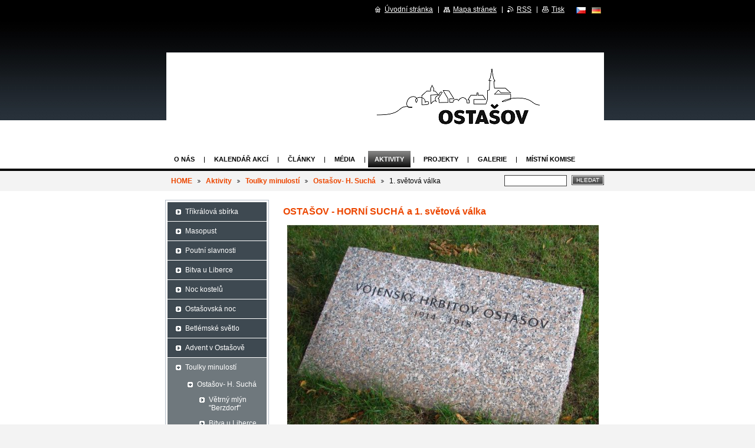

--- FILE ---
content_type: text/html; charset=UTF-8
request_url: https://www.ostasov.eu/toulky-minulosti/a1-svetova-valka/
body_size: 6025
content:
<!--[if lte IE 9]><!DOCTYPE HTML PUBLIC "-//W3C//DTD HTML 4.01 Transitional//EN" "https://www.w3.org/TR/html4/loose.dtd"><![endif]-->
<!DOCTYPE html>

<!--[if IE]><html class="ie" lang="cs"><![endif]-->
<!--[if gt IE 9]><!--> 
<html lang="cs">
<!--<![endif]-->

	<head>
		<!--[if lt IE 8]><meta http-equiv="X-UA-Compatible" content="IE=EmulateIE7"><![endif]--><!--[if IE 8]><meta http-equiv="X-UA-Compatible" content="IE=EmulateIE8"><![endif]--><!--[if IE 9]><meta http-equiv="X-UA-Compatible" content="IE=EmulateIE9"><![endif]-->
		<base href="https://www.ostasov.eu/">
  <meta charset="utf-8">
  <meta name="description" content="Ostašov a 1. sv. válka">
  <meta name="keywords" content="Ostašov a 1. sv. válka, Ostašov, 1. sv. válka a Ostašov, zajatecký tábor Ostašov, zajatecký tábor">
  <meta name="generator" content="Webnode">
  <meta name="apple-mobile-web-app-capable" content="yes">
  <meta name="apple-mobile-web-app-status-bar-style" content="black">
  <meta name="format-detection" content="telephone=no">
    <link rel="shortcut icon" href="https://2f1548e03f.clvaw-cdnwnd.com/7d9a7c0b744a13f6c8dce989ef42d525/200060900-ef449f03f5/favicon.ico">
<link rel="canonical" href="https://www.ostasov.eu/toulky-minulosti/a1-svetova-valka/">
<script type="text/javascript">(function(i,s,o,g,r,a,m){i['GoogleAnalyticsObject']=r;i[r]=i[r]||function(){
			(i[r].q=i[r].q||[]).push(arguments)},i[r].l=1*new Date();a=s.createElement(o),
			m=s.getElementsByTagName(o)[0];a.async=1;a.src=g;m.parentNode.insertBefore(a,m)
			})(window,document,'script','//www.google-analytics.com/analytics.js','ga');ga('create', 'UA-797705-6', 'auto',{"name":"wnd_header"});ga('wnd_header.set', 'dimension1', 'W1');ga('wnd_header.set', 'anonymizeIp', true);ga('wnd_header.send', 'pageview');var pageTrackerAllTrackEvent=function(category,action,opt_label,opt_value){ga('send', 'event', category, action, opt_label, opt_value)};</script>
  <link rel="alternate" type="application/rss+xml" href="https://ostasov.eu/rss/all.xml" title="">
<!--[if lte IE 9]><style type="text/css">.cke_skin_webnode iframe {vertical-align: baseline !important;}</style><![endif]-->
		<title>Ostašov a 1. sv. válka</title>
		<meta name="robots" content="index, follow">
		<meta name="googlebot" content="index, follow">
		<script type="text/javascript" src="https://d11bh4d8fhuq47.cloudfront.net/_system/skins/v8/50000849/js/functions.js"></script>
		<link rel="stylesheet" type="text/css" href="https://d11bh4d8fhuq47.cloudfront.net/_system/skins/v8/50000849/css/style.css" media="screen,handheld,projection">
		<link rel="stylesheet" type="text/css" href="https://d11bh4d8fhuq47.cloudfront.net/_system/skins/v8/50000849/css/print.css" media="print">
	
				<script type="text/javascript">
				/* <![CDATA[ */
					
					if (typeof(RS_CFG) == 'undefined') RS_CFG = new Array();
					RS_CFG['staticServers'] = new Array('https://d11bh4d8fhuq47.cloudfront.net/');
					RS_CFG['skinServers'] = new Array('https://d11bh4d8fhuq47.cloudfront.net/');
					RS_CFG['filesPath'] = 'https://www.ostasov.eu/_files/';
					RS_CFG['filesAWSS3Path'] = 'https://2f1548e03f.clvaw-cdnwnd.com/7d9a7c0b744a13f6c8dce989ef42d525/';
					RS_CFG['lbClose'] = 'Zavřít';
					RS_CFG['skin'] = 'default';
					if (!RS_CFG['labels']) RS_CFG['labels'] = new Array();
					RS_CFG['systemName'] = 'Webnode';
						
					RS_CFG['responsiveLayout'] = 0;
					RS_CFG['mobileDevice'] = 0;
					RS_CFG['labels']['copyPasteSource'] = 'Více zde:';
					
				/* ]]> */
				</script><script type="text/javascript" src="https://d11bh4d8fhuq47.cloudfront.net/_system/client/js/compressed/frontend.package.1-3-108.js?ph=2f1548e03f"></script><style type="text/css"></style></head>

	<body>
		<div id="page">

			<div id="wrapper">

				<div id="header">
					<div class="centered">

						<div id="logoArea">
							<div id="logo"><a href="home/" title="Přejít na úvodní stránku."><span id="rbcSystemIdentifierLogo" style="visibility: hidden;">Spolek přátel Ostašova</span></a></div>
							<h3><span id="rbcCompanySlogan" class="rbcNoStyleSpan"></span></h3>
							<script type="text/javascript"> /* <![CDATA[ */ logoCentering(); /* ]]> */ </script>
						</div><!-- / id="logoArea" -->

						<span class="illustration"><img src="https://2f1548e03f.clvaw-cdnwnd.com/7d9a7c0b744a13f6c8dce989ef42d525/200102707-e28d6e28d9/Ostašov na web white.png?ph=2f1548e03f" width="742" height="150" alt=""></span>

						<hr class="noDis">

					</div><!-- / class="centered" -->
				</div><!-- id="header" -->

				<script type="text/javascript">
					/* <![CDATA[ */
						RubicusFrontendIns.addAbsoluteHeaderBlockId('topMenu');
					/* ]]> */
				</script>

				<div id="topMenu">
					<div class="centered">


<ul class="menu">
	<li class="first"><a href="/o-nas/">O nás</a></li>
	<li><a href="/kalendar-akci/">Kalendář akcí</a></li>
	<li><a href="/clanky/">Články</a></li>
	<li><a href="/media/">Média</a></li>
	<li class="open selected"><a href="/aktivity/">Aktivity</a></li>
	<li><a href="/projekty/">Projekty</a></li>
	<li><a href="/galerie/">Galerie</a></li>
	<li class="last"><a href="/mistni-komise-ostasov-horni-sucha/">Místní komise</a></li>
</ul>			

						<hr class="noDis">

					</div><!-- / class="centered" -->
				</div><!-- id="topMenu" -->

				<div id="ribbon">
					<div class="centered">

						<div id="pageNavigator" class="rbcContentBlock"><a class="navFirstPage" href="/home/">HOME</a><span><span> &gt; </span></span><a href="/aktivity/">Aktivity</a><span><span> &gt; </span></span><a href="/historie/">Toulky minulostí</a><span><span> &gt; </span></span><a href="/toulky-minulosti/historie-ostasov-horni-sucha/">Ostašov- H. Suchá</a><span><span> &gt; </span></span><span id="navCurrentPage">1. světová válka</span><hr class="noDis"></div>


						<div id="search">

		<form action="/search/" method="get" id="fulltextSearch">

								<fieldset>
									<legend>Vyhledávání</legend>
									<label for="fulltextSearchText">Hledat:</label>
									<input type="text" id="fulltextSearchText" name="text" value="">
									<span class="submit"><input type="submit" value="Hledat"></span>
								</fieldset>

		</form>

						</div><!-- / id="search" -->

		
						<hr class="noDis">

						<div class="cleaner"><!-- / FLOAT CLEAR --></div>

					</div><!-- / class="centered" -->
				</div><!-- id="ribbon" -->

				<div id="main">
					<div class="centered columns-2">

						<!-- RIGHT BAR ~ MAIN AREA -->
						<div class="column-1">




							<div class="box wysiwyg">

								<div class="wsw">
									<!-- WSW -->

		<h3><span>OSTAŠOV - HORNÍ SUCHÁ a 1. světová válka</span><span>&nbsp;</span></h3>
<p><img alt="" src="https://2f1548e03f.clvaw-cdnwnd.com/7d9a7c0b744a13f6c8dce989ef42d525/200000762-eb981ec150/vojenský hřbitov 01.JPG" style="font-size: 12.8px; line-height: 23.04px; text-align: center; width: 530px; height: 404px;"></p>
<p style="text-align: justify;">V Ostašově (Horní Suhé) byl během 1. sv. války vybudován zajatecký tábor. Byli sem umisťováni&nbsp;zajatí ruští a italští vojáci. V určité době v něm žilo až 55 tisíc lidí, takže přeyšoval tehdejší počet obyvatel Liberce. Byl to komplex budov, který se rozkládal na cca 85 hektarech. Obsahoval domy pro obyvatele tábora, jídelny, kuchyně, marodky, umývárny i strážnice. Fungovalo tady hospodářství a obchod, dalo se zde platit i speciální měnou. Po válce byl tábor zrušen, rozebrán a na jeho místě vznikla opět pole. Zbyl zde hřbitov, kde jsou pod stromy umístěny hroby převážně Rusů, Italů a ostatních vojáků. Z dálky místo vypadá jako osamocený háj vzrostlých stromů.. Hřbitov byl v roce 2001 rekonstruován a konají se zde pietní akce.</p>
<p style="text-align: left;"><em style="font-size: 0.875em;"><span style="font-size:8px;"><span style="font-family: tahoma, geneva, sans-serif; ">Zpracovala: Pavla Haidlová</span></span></em></p>


									<!-- / WSW -->
								</div><!-- class="wsw" -->

								<hr class="noDis">

							</div><!-- / class="box wysiwyg" -->


		


							<div class="box wysiwyg">

								<div class="wsw">
									<!-- WSW -->

		<h1>Ostašov a pomník z I. sv. války</h1>
<p>Pavel KLOUČEK 18. 11. 2011 7:10 pm</p>
<div>
	<p>Pomník obětem 1.SV obcí Berzdorf a Ober-Berzdorf, tedy Ostašov a Horní Suchá u Liberce. Někdy od padesátých let odhozen bez povšimnutí v obecním křoví, momentálně obě poloviny složeny na mé zahradě, oba díly leží zády nahoru. Jedná se o opravě a novém místě pro vztyčení, naštěstí byl přeražen poměrně čistě bez větších ztrát. Bohužel se nedochovala deska se jmény, snad se podaří s pomocí archivů něco dopátrat. Foto čelní strany s nápisem krátce po objevení ještě před převozem, zlacení písmen se krásně dochovalo. Kovová ozdoba kolem kříže bohužel chybí.</p>
	<dl>
		<dd>
			<dl>
				<dt style="text-align: center;">
					<img alt="sutr.jpg" src="https://www.modelforum.cz/download/file.php?id=665335&amp;t=1&amp;sid=728168fc4d3169be31c2ecf85a9c41b3" style="width: 530px; height: 477px;" title="sutr.jpg (286.02 KiB) Zobrazeno 10 krát"></dt>
				<dt style="text-align: center;">
					<img src="https://www.modelforum.cz/download/file.php?id=665334&amp;sid=728168fc4d3169be31c2ecf85a9c41b3&amp;mode=view" style="width: 530px; height: 375px;"></dt>
				<dt style="text-align: center;">
					<a href="http://www.modelforum.cz/viewtopic.php?f=2&amp;t=61043&amp;start=15#p1188765">Zdroj</a></dt>
			</dl>
		</dd>
	</dl>
</div>
<p>&nbsp;</p>


									<!-- / WSW -->
								</div><!-- class="wsw" -->

								<hr class="noDis">

							</div><!-- / class="box wysiwyg" -->


		
						</div><!-- / class="column-1" -->
						<!-- / RIGHT BAR ~ MAIN AREA -->

						<!-- LEFT BAR -->
						<div class="column-2">




								<div id="sideMenu">

		<ul class="menu">
	<li class="first"><a href="/aktivity/trikralova-sbirka/">Tříkrálová sbírka</a></li>
	<li><a href="/tradice-a-remesla/masopust/">Masopust</a></li>
	<li><a href="/projekty/poutni-slavnosti/">Poutní slavnosti</a></li>
	<li><a href="/projekty/bitva-u-liberce/">Bitva u Liberce</a></li>
	<li><a href="/tradicni-akce/noc-kostelu/">Noc kostelů</a></li>
	<li><a href="/tradicni-akce/ostasovska-noc/">Ostašovská noc</a></li>
	<li><a href="/tradicni-akce/betlemske-svetlo/">Betlémské světlo</a></li>
	<li><a href="/tradicni-akce/advent-v-ostasove/">Advent v Ostašově</a></li>
	<li class="open last selected"><a href="/historie/">Toulky minulostí</a>
	<ul class="level1">
		<li class="first selected"><a href="/toulky-minulosti/historie-ostasov-horni-sucha/">Ostašov- H. Suchá</a>
		<ul class="level2">
			<li class="first"><a href="/vetrny-mlyn-berzdorf/">Větrný mlýn &quot;Berzdorf&quot;</a></li>
			<li><a href="/ostasov-a-sedmileta-valka/">Bitva u Liberce</a></li>
			<li class="selected activeSelected"><a href="/toulky-minulosti/a1-svetova-valka/">1. světová válka</a></li>
			<li><a href="/tajemna-vila-u-letiste/">Tajemná vila u letiště</a></li>
			<li><a href="/r-a-f-liaz/">R.A.F - LIAZ</a></li>
			<li><a href="/letiste-liberec/">Letiště Liberec</a></li>
			<li class="last"><a href="/tj-sokol-ostasov/">TJ Sokol Ostašov</a></li>
		</ul>
		</li>
		<li><a href="/toulky-minulosti/historie-karlinky/">Karlinky</a></li>
		<li><a href="/toulky-minulosti/historie-karlov/">Karlov</a></li>
		<li class="last"><a href="/toulky-minulosti/stare-dokumenty-a-fotografie/">Dokumenty a fotografie</a></li>
	</ul>
	</li>
</ul>

									<hr class="noDis">

								</div><!-- id="sideMenu" -->

					

			



						</div><!-- / class="column-2" -->
						<!-- / LEFT BAR -->

						<div class="cleaner"><!-- / FLOAT CLEAR --></div>

					</div><!-- / class="centered columns-2" -->
				</div><!-- id="main" -->

			</div><!-- / id="wrapper" -->

			<div id="quick">
				<div class="centered">
                    <div id="languageSelect"><div id="languageSelectBody"><div id="languageFlags"><a href="https://www.ostasov.eu/home/" title="Čeština" style="background-image: url(https://d11bh4d8fhuq47.cloudfront.net/img/flags/cz.png?ph=2f1548e03f);"><!-- / --></a><a href="https://www.ostasov.eu/de/" title="Deutsch" style="background-image: url(https://d11bh4d8fhuq47.cloudfront.net/img/flags/de.png?ph=2f1548e03f);"><!-- / --></a></div><ul><li class="flagCZ"><a href="https://www.ostasov.eu/home/">Čeština</a></li><li class="flagDE"><a href="https://www.ostasov.eu/de/">Deutsch</a></li></ul></div></div>			
					<ul>
						<li class="homepage"><a href="home/" title="Přejít na úvodní stránku.">Úvodní stránka</a></li>
						<li class="sitemap"><a href="/sitemap/" title="Přejít na mapu stránek.">Mapa stránek</a></li>
						<li class="rss"><a href="/rss/" title="RSS kanály">RSS</a></li>
						<li class="print"><a href="#" onclick="window.print(); return false;" title="Vytisknout stránku">Tisk</a></li>
					</ul><!-- / id="quick" -->

					<hr class="noDis">

				</div><!-- / class="centered" -->
			</div><!-- id="quick" -->

			<div id="footer">
				<div class="centered">

					<p><span id="rbcFooterText" class="rbcNoStyleSpan">Spolek přátel Ostašova © 2011</span><!-- --></p>
					<span class="signature"><span class="rbcSignatureText">-phh-</span></span>

				</div><!-- / class="centered" -->
			</div><!-- / id="footer" -->

		</div><!-- / id="page" -->

		<script type="text/javascript">
			/* <![CDATA[ */

				RubicusFrontendIns.addObserver
				({

					onContentChange: function ()
					{
						logoCentering();
					},

					onStartSlideshow: function()
					{
						$('slideshowControl').innerHTML	= 'Pozastavit prezentaci';
						$('slideshowControl').title			= 'Pozastavit automatické procházení obrázků';
						$('slideshowControl').onclick		= RubicusFrontendIns.stopSlideshow.bind(RubicusFrontendIns);
					},

					onStopSlideshow: function()
					{
						$('slideshowControl').innerHTML	= 'Spustit prezentaci';
						$('slideshowControl').title			= 'Spustit automatické procházení obrázků';
						$('slideshowControl').onclick		= RubicusFrontendIns.startSlideshow.bind(RubicusFrontendIns);
					},

					onShowImage: function()
					{
						if (RubicusFrontendIns.isSlideshowMode())
						{
							$('slideshowControl').innerHTML	= 'Pozastavit prezentaci';
							$('slideshowControl').title			= 'Pozastavit automatické procházení obrázků';
							$('slideshowControl').onclick		= RubicusFrontendIns.stopSlideshow.bind(RubicusFrontendIns);
						}
					}

				});

				RubicusFrontendIns.addFileToPreload('https://d11bh4d8fhuq47.cloudfront.net/_system/skins/v8/50000849/img/loading.gif');
				RubicusFrontendIns.addFileToPreload('https://d11bh4d8fhuq47.cloudfront.net/_system/skins/v8/50000849/img/loading_poll.gif');
				RubicusFrontendIns.addFileToPreload('https://d11bh4d8fhuq47.cloudfront.net/_system/skins/v8/50000849/img/arrow_left_hover.png');
				RubicusFrontendIns.addFileToPreload('https://d11bh4d8fhuq47.cloudfront.net/_system/skins/v8/50000849/img/arrow_right_hover.png');
				RubicusFrontendIns.addFileToPreload('https://d11bh4d8fhuq47.cloudfront.net/_system/skins/v8/50000849/img/homepage_hover.png');
				RubicusFrontendIns.addFileToPreload('https://d11bh4d8fhuq47.cloudfront.net/_system/skins/v8/50000849/img/menu_hover.png');
				RubicusFrontendIns.addFileToPreload('https://d11bh4d8fhuq47.cloudfront.net/_system/skins/v8/50000849/img/paging_left_end_hover.png');
				RubicusFrontendIns.addFileToPreload('https://d11bh4d8fhuq47.cloudfront.net/_system/skins/v8/50000849/img/paging_left_hover.png');
				RubicusFrontendIns.addFileToPreload('https://d11bh4d8fhuq47.cloudfront.net/_system/skins/v8/50000849/img/paging_right_end_hover.png');
				RubicusFrontendIns.addFileToPreload('https://d11bh4d8fhuq47.cloudfront.net/_system/skins/v8/50000849/img/paging_right_hover.png');
				RubicusFrontendIns.addFileToPreload('https://d11bh4d8fhuq47.cloudfront.net/_system/skins/v8/50000849/img/print_hover.png');
				RubicusFrontendIns.addFileToPreload('https://d11bh4d8fhuq47.cloudfront.net/_system/skins/v8/50000849/img/rss_hover.png');
				RubicusFrontendIns.addFileToPreload('https://d11bh4d8fhuq47.cloudfront.net/_system/skins/v8/50000849/img/sidemenu_arrow_hover.png');
				RubicusFrontendIns.addFileToPreload('https://d11bh4d8fhuq47.cloudfront.net/_system/skins/v8/50000849/img/sitemap_hover.png');

			/* ]]> */
		</script>

	<div id="rbcFooterHtml"></div><script type="text/javascript">var keenTrackerCmsTrackEvent=function(id){if(typeof _jsTracker=="undefined" || !_jsTracker){return false;};try{var name=_keenEvents[id];var keenEvent={user:{u:_keenData.u,p:_keenData.p,lc:_keenData.lc,t:_keenData.t},action:{identifier:id,name:name,category:'cms',platform:'WND1',version:'2.1.157'},browser:{url:location.href,ua:navigator.userAgent,referer_url:document.referrer,resolution:screen.width+'x'+screen.height,ip:'157.55.39.62'}};_jsTracker.jsonpSubmit('PROD',keenEvent,function(err,res){});}catch(err){console.log(err)};};</script></body>

</html>
